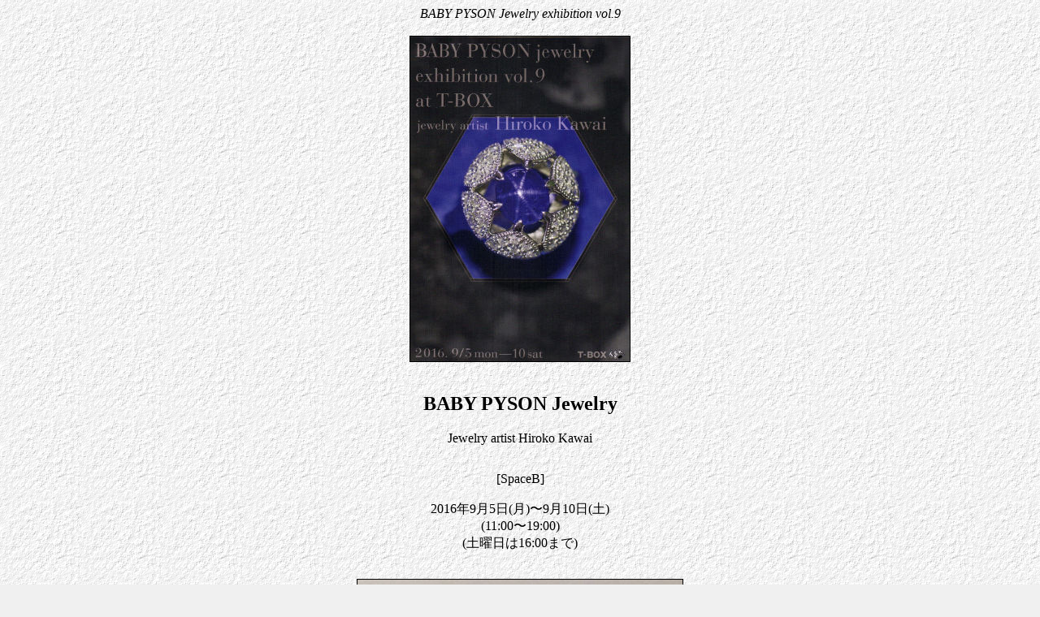

--- FILE ---
content_type: text/html
request_url: http://tbox.co.jp/tbox/2016/160905B.html
body_size: 835
content:
<!--	2015/160905B.html	-->
<!--	2016/09/13	suzu	-->

<!DOCTYPE HTML PUBLIC "-//W3C//DTD HTML 4.01 Transitional//EN" "http://www.w3.org/TR/html4/loose.dtd">
<html lang="ja-JP">
<head>
<meta http-equiv="Content-Type" content="text/html; charset=utf-8">
<meta http-equiv="Content-Style-Type" content="text/css">
<style type="text/css">
<!--
body {
background-color: #f0f0f0;
background-image: url(../icns/backgrnd.gif);
color: #000000;
}
  -->
</style>
<TITLE>T-BOX 2016/09/05 B</TITLE>
</head>
<body>

<div align="center">
<i>BABY PYSON Jewelry exhibition vol.9</i><br>
<br>
<IMG SRC="data/160905B.jpg" ALT="160905B" BORDER=1><br>
<br>
<H2>BABY PYSON Jewelry</H2>
Jewelry artist Hiroko Kawai<br>
<p style="font-size:90%">

</p>
<br>
[SpaceB]<br>
<br>
2016年9月5日(月)〜9月10日(土)<br>
(11:00〜19:00)<br>
(土曜日は16:00まで)<br>
<br>
<p style="font-size:90%">
<IMG SRC="data/160905B-2.jpg" ALT="160905B-2" BORDER=1><br>
「Bangle (ドクロ -1)」<br>(wood,漆,Akoya Pearl,金)<br>9x9x1cm<br>【￥90,000】<br>
<br><br>
<IMG SRC="data/160905B-3.jpg" ALT="160905B-3" BORDER=1><br>
「ペンダント (MENU)」<br>(wood,漆,貝,金)<br>7x4x2cm<br>【￥30,000】<br>
<br><br>
<IMG SRC="data/160905B-4.jpg" ALT="160905B-4" BORDER=1><br>
「会場風景」<br>
</p>

<br>
<A HREF="../fin/fin160808.html">
	<IMG SRC="../icns/b_back.gif" alt="back"></a>
<A HREF="../../index.html" TARGET="_top">
	<IMG SRC="../icns/top.gif" alt="top"></a>
<br><br>
</div>

</body>
</html>
